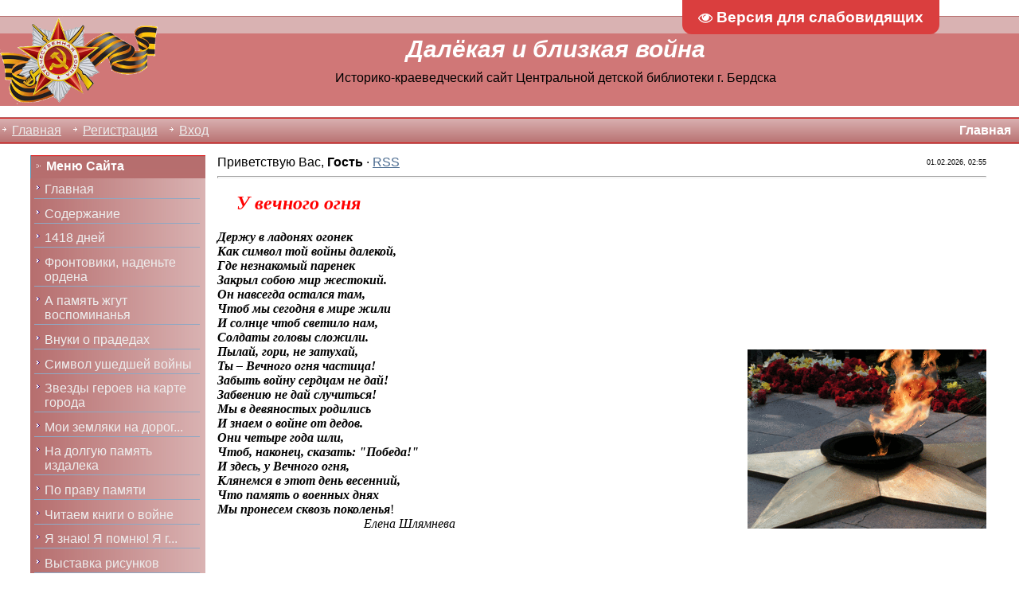

--- FILE ---
content_type: text/html; charset=UTF-8
request_url: https://dalekayavoina.ucoz.ru/
body_size: 8113
content:
<html>
<head>
<meta http-equiv="content-type" content="text/html; charset=UTF-8">
<title>Далёкая и близкая война - Главная</title>

<link type="text/css" rel="StyleSheet" href="/_st/my.css" />

	<link rel="stylesheet" href="/.s/src/base.min.css?v=221108" />
	<link rel="stylesheet" href="/.s/src/layer7.min.css?v=221108" />

	<script src="/.s/src/jquery-1.12.4.min.js"></script>
	
	<script src="/.s/src/uwnd.min.js?v=221108"></script>
	<script src="//s746.ucoz.net/cgi/uutils.fcg?a=uSD&ca=2&ug=999&isp=1&r=0.584016289216059"></script>
	<link rel="stylesheet" href="/.s/src/ulightbox/ulightbox.min.css" />
	<link rel="stylesheet" href="/.s/src/social.css" />
	<script src="/.s/src/ulightbox/ulightbox.min.js"></script>
	<script src="/.s/src/visually_impaired.min.js"></script>
	<script>
/* --- UCOZ-JS-DATA --- */
window.uCoz = {"language":"ru","country":"US","ssid":"404763164732670412103","sign":{"5255":"Помощник","7254":"Изменить размер","5458":"Следующий","7287":"Перейти на страницу с фотографией.","7252":"Предыдущий","3125":"Закрыть","7251":"Запрошенный контент не может быть загружен. Пожалуйста, попробуйте позже.","7253":"Начать слайд-шоу"},"layerType":7,"module":"index","uLightboxType":1,"site":{"domain":null,"id":"0dalekayavoina","host":"dalekayavoina.ucoz.ru"}};
/* --- UCOZ-JS-CODE --- */
	var uhe    = 1;
	var lng    = 'ru';
	var has    = 0;
	var imgs   = 0;
	var bg     = 0;
	var hwidth = 0;
	var bgs    = [1, 2 ];
	var fonts  = [22];
	var eyeSVG = '<?xml version="1.0" encoding="utf-8"?><svg width="18" height="18" viewBox="0 0 1750 1750" xmlns="http://www.w3.org/2000/svg"><path fill="#ffffff" d="M1664 960q-152-236-381-353 61 104 61 225 0 185-131.5 316.5t-316.5 131.5-316.5-131.5-131.5-316.5q0-121 61-225-229 117-381 353 133 205 333.5 326.5t434.5 121.5 434.5-121.5 333.5-326.5zm-720-384q0-20-14-34t-34-14q-125 0-214.5 89.5t-89.5 214.5q0 20 14 34t34 14 34-14 14-34q0-86 61-147t147-61q20 0 34-14t14-34zm848 384q0 34-20 69-140 230-376.5 368.5t-499.5 138.5-499.5-139-376.5-368q-20-35-20-69t20-69q140-229 376.5-368t499.5-139 499.5 139 376.5 368q20 35 20 69z"/></svg>';
	jQuery(function ($) {
		document.body.insertAdjacentHTML('afterBegin', '<a id="uhvb" class="in-body top-right" style="background-color:#da3e3e; color:#ffffff; " href="javascript:;" onclick="uvcl();" itemprop="copy">'+eyeSVG+' <b>Версия для слабовидящих</b></a>');
		uhpv(has);
	});
	
 function uSocialLogin(t) {
			var params = {"ok":{"width":710,"height":390},"vkontakte":{"height":400,"width":790},"yandex":{"width":870,"height":515}};
			var ref = escape(location.protocol + '//' + ('dalekayavoina.ucoz.ru' || location.hostname) + location.pathname + ((location.hash ? ( location.search ? location.search + '&' : '?' ) + 'rnd=' + Date.now() + location.hash : ( location.search || '' ))));
			window.open('/'+t+'?ref='+ref,'conwin','width='+params[t].width+',height='+params[t].height+',status=1,resizable=1,left='+parseInt((screen.availWidth/2)-(params[t].width/2))+',top='+parseInt((screen.availHeight/2)-(params[t].height/2)-20)+'screenX='+parseInt((screen.availWidth/2)-(params[t].width/2))+',screenY='+parseInt((screen.availHeight/2)-(params[t].height/2)-20));
			return false;
		}
		function TelegramAuth(user){
			user['a'] = 9; user['m'] = 'telegram';
			_uPostForm('', {type: 'POST', url: '/index/sub', data: user});
		}
function loginPopupForm(params = {}) { new _uWnd('LF', ' ', -250, -100, { closeonesc:1, resize:1 }, { url:'/index/40' + (params.urlParams ? '?'+params.urlParams : '') }) }
/* --- UCOZ-JS-END --- */
</script>

	<style>.UhideBlock{display:none; }</style>
	<script type="text/javascript">new Image().src = "//counter.yadro.ru/hit;noadsru?r"+escape(document.referrer)+(screen&&";s"+screen.width+"*"+screen.height+"*"+(screen.colorDepth||screen.pixelDepth))+";u"+escape(document.URL)+";"+Date.now();</script>

</head>

<body style="padding:0;margin:0;" bgcolor="#FFFFFF">
<div id="utbr8214" rel="s746"></div>
<!--U1AHEADER1Z--><table border="0" cellpadding="2" cellspacing="0" width="96%" align="center">
<tr>
<td height="20"></td>
</tr>
</table>
<table border="0" cellpadding="0" cellspacing="0" width="100%">
<tr>
<td height="113" bgcolor="#318EB7" background="/img/header.png">
<!-- td height="113" bgcolor="#318EB7" background="/.s/t/211/29.gif" -->
 <div style="width: 100%; height: 113px; position:relative">
 <a style="display:block; position: absolute; width: 150px; height:113px; top:0px; left:0px" href="//dalekayavoina.ucoz.ru/"><img src="/img/ord.png" width="198" height="113" alt="" style="border: none"></a>
 <div style="color:#FFFFFF;padding-left:115px;">
 <div style="padding-top: 25px; text-align: center; font-size:30px"><b><i><!-- <logo> -->Далёкая и близкая война<!-- </logo> --></i></b></div>
 <div style="padding-top: 10px; font-size: 16px; text-align:center; color:black">Историко-краеведческий сайт Центральной детской библиотеки г.&nbsp;Бердска</div>
 </div>
 <div style="paddint-top: 
 </div>
</td>
</tr>
</table>
<table border="0" cellpadding="0" cellspacing="0" width="100%" align="center">
<tr>
<td height="14"></td>
</tr>
<tr>
<td>
<table border="0" cellpadding="0" cellspacing="0" width="100%">
<tr>
<!-- td bgcolor="#318EB7"><img border="0" src="/.s/t/211/30.gif" width="5" height="34"></td -->
<td width="70%" bgcolor="#318EB7" background="/img/bar.png" width="5" height="34"s>
<!-- td width="70%" bgcolor="#318EB7" background="/.s/t/211/31.gif" -->

<table border="0" cellspacing="0" cellpadding="0">
<tr>
<td class="menuTd"><a href="http://dalekayavoina.ucoz.ru/" class="menu1"><!--<s5176>-->Главная<!--</s>--></a></td>
<td class="menuTd"><a class="menu1" href="/register"><!--<s3089>-->Регистрация<!--</s>--></a></td>
<td class="menuTd"><a class="menu1" href="javascript:;" rel="nofollow" onclick="loginPopupForm(); return false;"><!--<s3087>-->Вход<!--</s>--></a></td>
</tr>
</table>

</td>
 <td width="30%" nowrap="nowrap" background="/img/bar.png" align="right" width="5" height="34"><span class="pageTitle">Главная</span></td>
<!-- td bgcolor="#318EB7"><img border="0" src="/.s/t/211/32.gif" width="5" height="34"></td -->
</tr>
</table>
</td>
</tr>
<tr>
<td height="14"></td>
</tr>
</table><!--/U1AHEADER1Z-->
<center>
<div style="width:98%">
<table border="0" cellpadding="0" cellspacing="0" width="96%" align="center">
<tr>
<td width="200" valign="top" style="padding-bottom:20px;">
<!--U1CLEFTER1Z--><!-- <block1> -->

<table border="0" cellpadding="0" cellspacing="0" width="220">
<tr>
<td width="220" bgcolor="#318EB7" height="29" background="/img/menu-header.png" class="blockT1"><span class="blockTitle"><!-- <bt> --><!--<s5184>-->Меню сайта<!--</s>--><!-- </bt> --></span></td>
<!-- td width="30" bgcolor="#318EB7" background="/.s/t/211/5.gif" align="right"><img border="0" src="/.s/t/211/6.gif" width="30" height="29"></td -->
</tr>
 
<tr>
<td colspan="2" bgcolor="#C3E1EF" background="/img/menu-bg.png" class="blockT2">
<!-- <bc> --><div id="uMenuDiv1" class="uMenuV" style="position:relative;"><ul class="uMenuRoot">
<li><div class="umn-tl"><div class="umn-tr"><div class="umn-tc"></div></div></div><div class="umn-ml"><div class="umn-mr"><div class="umn-mc"><div class="uMenuItem"><a href="/"><span>Главная </span></a></div></div></div></div><div class="umn-bl"><div class="umn-br"><div class="umn-bc"><div class="umn-footer"></div></div></div></div></li>
<li><div class="umn-tl"><div class="umn-tr"><div class="umn-tc"></div></div></div><div class="umn-ml"><div class="umn-mr"><div class="umn-mc"><div class="uMenuItem"><a href="/index/coderganie/0-2"><span>Содержание</span></a></div></div></div></div><div class="umn-bl"><div class="umn-br"><div class="umn-bc"><div class="umn-footer"></div></div></div></div></li>
<li><div class="umn-tl"><div class="umn-tr"><div class="umn-tc"></div></div></div><div class="umn-ml"><div class="umn-mr"><div class="umn-mc"><div class="uMenuItem"><a href="/index/1418_dnej/0-4"><span>1418 дней</span></a></div></div></div></div><div class="umn-bl"><div class="umn-br"><div class="umn-bc"><div class="umn-footer"></div></div></div></div></li>
<li><div class="umn-tl"><div class="umn-tr"><div class="umn-tc"></div></div></div><div class="umn-ml"><div class="umn-mr"><div class="umn-mc"><div class="uMenuItem"><a href="/index/frontoviki_nadente_ordena/0-5"><span>Фронтовики, наденьте ордена</span></a></div></div></div></div><div class="umn-bl"><div class="umn-br"><div class="umn-bc"><div class="umn-footer"></div></div></div></div></li>
<li><div class="umn-tl"><div class="umn-tr"><div class="umn-tc"></div></div></div><div class="umn-ml"><div class="umn-mr"><div class="umn-mc"><div class="uMenuItem"><a href="/index/a_pamjat_zhgut_vosptminanja/0-6"><span>А память жгут воспоминанья</span></a></div></div></div></div><div class="umn-bl"><div class="umn-br"><div class="umn-bc"><div class="umn-footer"></div></div></div></div></li>
<li><div class="umn-tl"><div class="umn-tr"><div class="umn-tc"></div></div></div><div class="umn-ml"><div class="umn-mr"><div class="umn-mc"><div class="uMenuItem"><a href="http://dalekayavoina.ucoz.ru/index/vnuki_o_pradedakh/0-106"><span>Внуки о прадедах</span></a></div></div></div></div><div class="umn-bl"><div class="umn-br"><div class="umn-bc"><div class="umn-footer"></div></div></div></div></li>
<li><div class="umn-tl"><div class="umn-tr"><div class="umn-tc"></div></div></div><div class="umn-ml"><div class="umn-mr"><div class="umn-mc"><div class="uMenuItem"><a href="/index/simvol_ushedshej_vojny/0-8"><span>Символ ушедшей войны</span></a></div></div></div></div><div class="umn-bl"><div class="umn-br"><div class="umn-bc"><div class="umn-footer"></div></div></div></div></li>
<li><div class="umn-tl"><div class="umn-tr"><div class="umn-tc"></div></div></div><div class="umn-ml"><div class="umn-mr"><div class="umn-mc"><div class="uMenuItem"><a href="/index/zvezdy_geroev_na_karte_goroda/0-9"><span>Звезды героев на карте города</span></a></div></div></div></div><div class="umn-bl"><div class="umn-br"><div class="umn-bc"><div class="umn-footer"></div></div></div></div></li>
<li><div class="umn-tl"><div class="umn-tr"><div class="umn-tc"></div></div></div><div class="umn-ml"><div class="umn-mr"><div class="umn-mc"><div class="uMenuItem"><a href="/index/moi_zemljaki_na_dorogakh_vojny/0-117"><span>Мои земляки на дорог...</span></a></div></div></div></div><div class="umn-bl"><div class="umn-br"><div class="umn-bc"><div class="umn-footer"></div></div></div></div></li>
<li><div class="umn-tl"><div class="umn-tr"><div class="umn-tc"></div></div></div><div class="umn-ml"><div class="umn-mr"><div class="umn-mc"><div class="uMenuItem"><a href="/index/na_dolguju_pamjat_izdaleka/0-7"><span>На долгую память издалека</span></a></div></div></div></div><div class="umn-bl"><div class="umn-br"><div class="umn-bc"><div class="umn-footer"></div></div></div></div></li>
<li><div class="umn-tl"><div class="umn-tr"><div class="umn-tc"></div></div></div><div class="umn-ml"><div class="umn-mr"><div class="umn-mc"><div class="uMenuItem"><a href="/index/po_pravu_pamjati/0-10"><span>По праву памяти</span></a></div></div></div></div><div class="umn-bl"><div class="umn-br"><div class="umn-bc"><div class="umn-footer"></div></div></div></div></li>
<li><div class="umn-tl"><div class="umn-tr"><div class="umn-tc"></div></div></div><div class="umn-ml"><div class="umn-mr"><div class="umn-mc"><div class="uMenuItem"><a href="/index/chitaem_knigi_o_vojne/0-11"><span>Читаем книги о войне</span></a></div></div></div></div><div class="umn-bl"><div class="umn-br"><div class="umn-bc"><div class="umn-footer"></div></div></div></div></li>
<li><div class="umn-tl"><div class="umn-tr"><div class="umn-tc"></div></div></div><div class="umn-ml"><div class="umn-mr"><div class="umn-mc"><div class="uMenuItem"><a href="/index/ja_znaju_ja_pomnju_ja_gorzhus/0-87"><span>Я знаю! Я помню! Я г...</span></a></div></div></div></div><div class="umn-bl"><div class="umn-br"><div class="umn-bc"><div class="umn-footer"></div></div></div></div></li>
<li><div class="umn-tl"><div class="umn-tr"><div class="umn-tc"></div></div></div><div class="umn-ml"><div class="umn-mr"><div class="umn-mc"><div class="uMenuItem"><a href="/index/vystavka_risunkov/0-12"><span>Выставка рисунков</span></a></div></div></div></div><div class="umn-bl"><div class="umn-br"><div class="umn-bc"><div class="umn-footer"></div></div></div></div></li>
<li><div class="umn-tl"><div class="umn-tr"><div class="umn-tc"></div></div></div><div class="umn-ml"><div class="umn-mr"><div class="umn-mc"><div class="uMenuItem"><a href="/index/o_biblioteke/0-91"><span>О библиотеке</span></a></div></div></div></div><div class="umn-bl"><div class="umn-br"><div class="umn-bc"><div class="umn-footer"></div></div></div></div></li></ul></div><script>$(function(){_uBuildMenu('#uMenuDiv1',0,document.location.href+'/','uMenuItemA','uMenuArrow',2500);})</script><!-- </bc> -->
</td>
</tr>
<!-- tr>
<td colspan="2"><img border="0" src="/.s/t/211/8.gif" width="220" height="5"></td>
</tr -->
</table><br>

<!-- </block1> -->

<!-- <block13> -->
<table border="0" cellpadding="0" cellspacing="0" width="220">
<tr>
<td width="220" bgcolor="#318EB7" height="29" background="/img/menu-header.png" class="blockT1"><span class="blockTitle"><!-- <bt> -->Лица Победы<!-- </bt> --></span></td>
<!-- td width="30" bgcolor="#318EB7" background="/.s/t/211/5.gif" align="right"><img border="0" src="/.s/t/211/6.gif" width="30" height="29"></td -->
</tr>
 
<tr>
<td colspan="2" bgcolor="#C3E1EF" background="/img/menu-bg.png" class="blockT2">
 <!-- <bc> --><center><script src="/widget/?27;5|%2Flica_Pobedy%2F1.jpg|%2Flica_Pobedy%2F2.jpg|%2Flica_Pobedy%2F3.jpg|%2Flica_Pobedy%2F4.jpg|%2Flica_Pobedy%2F5.jpg|%2Flica_Pobedy%2F6.jpg|%2Flica_Pobedy%2F7.jpg|%2Flica_Pobedy%2F8.jpg|%2Flica_Pobedy%2F9.jpg|%2Flica_Pobedy%2F10.jpg|%2Flica_Pobedy%2F11.jpg|%2Flica_Pobedy%2F12.jpg|%2Flica_Pobedy%2F13.jpg|%2Flica_Pobedy%2F14.jpg|%2Flica_Pobedy%2F15.jpg|%2Flica_Pobedy%2F16.jpg|%2Flica_Pobedy%2F17.jpg|%2Flica_Pobedy%2F18.jpg|%2Flica_Pobedy%2F19.jpg|%2Flica_Pobedy%2F20.jpg|%2Flica_Pobedy%2F21.jpg|%2Flica_Pobedy%2F22.jpg|%2Flica_Pobedy%2F23.jpg|%2Flica_Pobedy%2F24.jpg|%2Flica_Pobedy%2F25.jpg|%2Flica_Pobedy%2F26.jpg|%2Flica_Pobedy%2F27.jpg|%2Flica_Pobedy%2F28.jpg"></script></center><!-- </bc> -->
</td>
</tr>
<!-- tr>
<td colspan="2"><img border="0" src="/.s/t/211/8.gif" width="220" height="5"></td>
</tr -->
</table><br>
<!-- </block13> -->

<!-- <block3> -->
<table border="0" cellpadding="0" cellspacing="0" width="220">
<tr>
<td width="220" bgcolor="#318EB7" height="29" background="/img/menu-header.png" class="blockT1"><span class="blockTitle"><!-- <bt> -->Читаем о войне<!-- </bt> --></span></td>
<!-- td width="30" bgcolor="#318EB7" background="/.s/t/211/5.gif" align="right"><img border="0" src="/.s/t/211/6.gif" width="30" height="29"></td -->
</tr>
 
<tr>
<td colspan="2" bgcolor="#C3E1EF" background="/img/menu-bg.png" class="blockT2">
 <!-- <bc> --><center><script src="/widget/?27;5|%2Fglav%2F01.jpg|%2Fglav%2F02.jpg|%2Fglav%2F03.jpg|%2Fglav%2F04.jpg|%2Fglav%2F05.jpg|%2Fglav%2F06.jpg|%2Fglav%2F07.jpg|%2Fglav%2F08.jpg|%2Fglav%2F09.jpg|%2Fglav%2F10.jpg|%2Fglav%2F11.jpg|%2Fglav%2F12.jpg|%2Fglav%2F13.jpg|%2Fglav%2F14.jpg|%2Fglav%2F15.jpg|%2Fglav%2F16.jpg|%2Fglav%2F17.jpg|%2Fglav%2F18.jpg"></script></center><!-- </bc> -->
</td>
</tr>
<!-- tr>
<td colspan="2"><img border="0" src="/.s/t/211/8.gif" width="220" height="5"></td>
</tr -->
</table><br>
<!-- </block3> -->

<!-- <block11> -->
<table border="0" cellpadding="0" cellspacing="0" width="220">
<tr>
<td width="220" bgcolor="#318EB7" height="29" background="/img/menu-header.png" class="blockT1"><span class="blockTitle"><!-- <bt> --><!--<s5204>-->Друзья сайта<!--</s>--><!-- </bt> --></span></td>
<!-- td width="30" bgcolor="#318EB7" background="/.s/t/211/5.gif" align="right"><img border="0" src="/.s/t/211/6.gif" width="30" height="29"></td -->
</tr>
 
<tr>
<td colspan="2" bgcolor="#318EB7" background="/img/menu-bg.png" class="blockT2">
 <!-- <bc> --><!--<s1546>--><li><a href="//detberdsk.ucoz.ru"><b>ЦДБ г.&nbsp;Бердска</b></a></li><!--</s>--><!-- </bc> -->
 <!-- <bc> --><!--<s1546>--><li><a href="https://sites.google.com/view/berdsk-ch-m-r/%D0%B3%D0%BB%D0%B0%D0%B2%D0%BD%D0%B0%D1%8F-%D1%81%D1%82%D1%80%D0%B0%D0%BD%D0%B8%D1%86%D0%B0"><b>Бердск - частица малая России</b></a></li><!--</s>--><!-- </bc> -->
</td>
</tr>
<!-- tr>
<td colspan="2"><img border="0" src="/.s/t/211/8.gif" width="220" height="5"></td>
</tr -->
</table><br>
<!-- </block11> -->

<!-- <block6> -->

<table border="0" cellpadding="0" cellspacing="0" width="220">
<tr>
<td width="220" bgcolor="#318EB7" height="29" background="/img/menu-header.png" class="blockT1"><span class="blockTitle"><!-- <bt> --><!--<s3163>-->Поиск<!--</s>--><!-- </bt> --></span></td>
<!-- td width="30" bgcolor="#318EB7" background="/.s/t/211/5.gif" align="right"><img border="0" src="/.s/t/211/6.gif" width="30" height="29"></td -->
</tr>
 
<tr>
<td colspan="2" bgcolor="#C3E1EF" background="/img/menu-bg.png" class="blockT2">
<div align="center"><!-- <bc> -->
		<div class="searchForm">
			<form onsubmit="this.sfSbm.disabled=true" method="get" style="margin:0" action="/search/">
				<div align="center" class="schQuery">
					<input type="text" name="q" maxlength="30" size="20" class="queryField" />
				</div>
				<div align="center" class="schBtn">
					<input type="submit" class="searchSbmFl" name="sfSbm" value="Найти" />
				</div>
				<input type="hidden" name="t" value="0">
			</form>
		</div><!-- </bc> --></div>
</td>
</tr>
<!-- tr>
<td colspan="2"><img border="0" src="/.s/t/211/8.gif" width="220" height="5"></td>
</tr -->
</table><br>

<!-- </block6> -->

<!-- <block2> -->

<table border="0" cellpadding="0" cellspacing="0" width="220">
<tr>
<td width="220" bgcolor="#318EB7" height="29" background="/img/menu-header.png" class="blockT1"><span class="blockTitle"><!-- <bt> --><!--<s5158>-->Форма входа<!--</s>--><!-- </bt> --></span></td>
<!-- td width="30" bgcolor="#318EB7" background="/.s/t/211/5.gif" align="right"><img border="0" src="/.s/t/211/6.gif" width="30" height="29"></td -->
</tr>
 
<tr>
<td colspan="2" bgcolor="#C3E1EF" background="/img/menu-bg.png" class="blockT2">
<!-- <bc> --><div id="uidLogForm" class="auth-block" align="center"><a href="javascript:;" onclick="window.open('https://login.uid.me/?site=0dalekayavoina&ref='+escape(location.protocol + '//' + ('dalekayavoina.ucoz.ru' || location.hostname) + location.pathname + ((location.hash ? ( location.search ? location.search + '&' : '?' ) + 'rnd=' + Date.now() + location.hash : ( location.search || '' )))),'uidLoginWnd','width=580,height=450,resizable=yes,titlebar=yes');return false;" class="login-with uid" title="Войти через uID" rel="nofollow"><i></i></a><a href="javascript:;" onclick="return uSocialLogin('vkontakte');" data-social="vkontakte" class="login-with vkontakte" title="Войти через ВКонтакте" rel="nofollow"><i></i></a><a href="javascript:;" onclick="return uSocialLogin('yandex');" data-social="yandex" class="login-with yandex" title="Войти через Яндекс" rel="nofollow"><i></i></a><a href="javascript:;" onclick="return uSocialLogin('ok');" data-social="ok" class="login-with ok" title="Войти через Одноклассники" rel="nofollow"><i></i></a></div><!-- </bc> -->
</td>
</tr>
<!-- tr>
<td colspan="2"><img border="0" src="/.s/t/211/8.gif" width="220" height="5"></td>
</tr -->
</table><br>

<!-- </block2> -->

<!-- <block12> -->
<!-- Yandex.Metrika counter -->
<script type="text/javascript" >
 (function(m,e,t,r,i,k,a){m[i]=m[i]||function(){(m[i].a=m[i].a||[]).push(arguments)};
 m[i].l=1*new Date();
 for (var j = 0; j < document.scripts.length; j++) {if (document.scripts[j].src === r) { return; }}
 k=e.createElement(t),a=e.getElementsByTagName(t)[0],k.async=1,k.src=r,a.parentNode.insertBefore(k,a)})
 (window, document, "script", "https://mc.yandex.ru/metrika/tag.js", "ym");

 ym(99973122, "init", {
 clickmap:true,
 trackLinks:true,
 accurateTrackBounce:true
 });
</script>
<noscript><div><img src="https://mc.yandex.ru/watch/99973122" style="position:absolute; left:-9999px;" alt="" /></div></noscript>
<!-- /Yandex.Metrika counter -->
<!-- </block12> -->

<!-- <block7> -->

<!-- </block7> -->

<!-- <block8> -->

<!-- </block8> --><!--/U1CLEFTER1Z-->

</td>
<td valign="top" class="mFrame">

<table border="0" cellpadding="0" cellspacing="0" width="100%">
<tr>
<td width="60%"><!--<s5212>-->Приветствую Вас<!--</s>-->, <b>Гость</b> &middot; <a href="https://dalekayavoina.ucoz.ru/news/rss/">RSS</a></td>
<td align="right" class="copy">01.02.2026, 02:55</td>
</tr>
</table>
<hr>
<!-- <middle> -->
<!-- <body> --><div class="page-content-wrapper"><p><span style="LINE-HEIGHT: 30px; FONT-STYLE: italic; FONT-FAMILY: Georgia; COLOR: rgb(204,0,23); FONT-SIZE: 24px; FONT-WEIGHT: bold">&nbsp;&nbsp; &nbsp;<span style="COLOR: #ff0000">У <span style="COLOR: #ff0000">вечного огня</span></span></span></p>

<h3 style="LINE-HEIGHT: 125%; MARGIN-BOTTOM: 0pt; MARGIN-LEFT: 33pt"><span style="LINE-HEIGHT: 125%; FONT-STYLE: italic; FONT-FAMILY: Georgia; COLOR: #cc0017; FONT-SIZE: 18pt"><img align="right" alt="" height="225" src="/image010-2.gif" style="MARGIN-TOP: 150px" width="300" /></span></h3>

<div><span style="FONT-FAMILY: Georgia; FONT-SIZE: 16px"><strong><em><span style="FONT-FAMILY: Georgia; FONT-SIZE: 12pt; FONT-WEIGHT: bold">Держу в ладонях огонек</span></em></strong></span><br />
<span style="FONT-FAMILY: Georgia; FONT-SIZE: 16px"><strong><em><span style="FONT-FAMILY: Georgia; FONT-SIZE: 12pt">Как символ той войны далекой,</span></em></strong></span><br />
<span style="FONT-FAMILY: Georgia; FONT-SIZE: 16px"><strong><em><span style="FONT-FAMILY: Georgia; FONT-SIZE: 12pt">Где незнакомый паренек</span></em></strong></span><br />
<span style="FONT-FAMILY: Georgia; FONT-SIZE: 16px"><strong><em><span style="FONT-FAMILY: Georgia; FONT-SIZE: 12pt">Закрыл собою мир жестокий.</span></em></strong></span><br />
<span style="FONT-FAMILY: Georgia; FONT-SIZE: 16px"><strong><em><span style="FONT-FAMILY: Georgia; FONT-SIZE: 12pt">Он навсегда остался там,</span></em></strong></span><br />
<span style="FONT-FAMILY: Georgia; FONT-SIZE: 16px"><strong><em><span style="FONT-FAMILY: Georgia; FONT-SIZE: 12pt">Чтоб мы сегодня в мире жили</span></em></strong></span><br />
<span style="FONT-FAMILY: Georgia; FONT-SIZE: 16px"><strong><em><span style="FONT-FAMILY: Georgia; FONT-SIZE: 12pt">И солнце чтоб светило нам,</span></em></strong><span lang="EN-US" style="FONT-FAMILY: Georgia; FONT-SIZE: 12pt"><span style="FONT-FAMILY: Georgia">&nbsp;</span>&nbsp;&nbsp; &nbsp;</span></span><br />
<span style="FONT-FAMILY: Georgia; FONT-SIZE: 16px"><strong><em><span style="FONT-FAMILY: Georgia; FONT-SIZE: 12pt">Солдаты головы сложили.</span></em></strong><span lang="EN-US" style="FONT-FAMILY: Georgia; FONT-SIZE: 12pt">&nbsp;&nbsp; &nbsp;</span></span><br />
<span style="FONT-FAMILY: Georgia; FONT-SIZE: 16px"><strong><em><span style="FONT-FAMILY: Georgia; FONT-SIZE: 12pt">Пылай, гори, не затухай,</span></em></strong></span><br />
<span style="FONT-FAMILY: Georgia; FONT-SIZE: 16px"><strong><em><span style="FONT-FAMILY: Georgia; FONT-SIZE: 12pt">Ты &ndash; Вечного огня частица!</span></em></strong></span><br />
<span style="FONT-FAMILY: Georgia; FONT-SIZE: 16px"><strong><em><span style="FONT-FAMILY: Georgia; FONT-SIZE: 12pt">Забыть войну сердцам не дай!</span></em></strong><span lang="EN-US" style="FONT-FAMILY: Georgia; FONT-SIZE: 12pt">&nbsp;&nbsp;</span></span><br />
<span style="FONT-FAMILY: Georgia; FONT-SIZE: 16px"><strong><em><span style="FONT-FAMILY: Georgia; FONT-SIZE: 12pt">Забвению не дай случиться!</span></em></strong></span><br />
<span style="FONT-FAMILY: Georgia; FONT-SIZE: 16px"><strong><em><span style="FONT-FAMILY: Georgia; FONT-SIZE: 12pt">Мы в девяностых родились</span></em></strong></span><br />
<span style="FONT-FAMILY: Georgia; FONT-SIZE: 16px"><strong><em><span style="FONT-FAMILY: Georgia; FONT-SIZE: 12pt">И знаем о войне от дедов.</span></em></strong></span><br />
<span style="FONT-FAMILY: Georgia; FONT-SIZE: 16px"><strong><em><span style="FONT-FAMILY: Georgia; FONT-SIZE: 12pt">Они четыре года шли,</span></em></strong></span><br />
<span style="FONT-FAMILY: Georgia; FONT-SIZE: 16px"><strong><em><span style="FONT-FAMILY: Georgia; FONT-SIZE: 12pt; FONT-WEIGHT: bold">Чтоб, наконец, сказать: &quot;Победа!&quot;</span></em></strong></span><br />
<span style="FONT-FAMILY: Georgia; FONT-SIZE: 16px"><strong><em><span style="FONT-FAMILY: Georgia; FONT-SIZE: 12pt">И здесь, у Вечного огня,</span></em></strong></span><br />
<span style="FONT-FAMILY: Georgia; FONT-SIZE: 16px"><strong><em><span style="FONT-FAMILY: Georgia; FONT-SIZE: 12pt">Клянемся в этот день весенний,</span></em></strong></span><br />
<span style="FONT-FAMILY: Georgia; FONT-SIZE: 16px"><strong><em><span style="FONT-FAMILY: Georgia; FONT-SIZE: 12pt">Что память о военных днях</span></em></strong></span><br />
<span style="FONT-FAMILY: Georgia; FONT-SIZE: 16px"><em><strong><span style="FONT-FAMILY: Georgia; FONT-SIZE: 12pt">Мы пронесем сквозь поколенья</span></strong></em>!</span><br />
<span style="FONT-FAMILY: Georgia; FONT-SIZE: 12pt"><span lang="EN-US" style="FONT-FAMILY: Georgia; FONT-SIZE: 12pt"><em>&nbsp;&nbsp; &nbsp; &nbsp; &nbsp; &nbsp; &nbsp; &nbsp; &nbsp; &nbsp; &nbsp; &nbsp; &nbsp; &nbsp; &nbsp; &nbsp; &nbsp; &nbsp; &nbsp; &nbsp; &nbsp; &nbsp; &nbsp; &nbsp;Елена Шлямнева</em></span></span></div>

<blockquote dir="ltr" style="MARGIN-RIGHT: 0px">&nbsp;</blockquote>

<blockquote dir="ltr" style="MARGIN-RIGHT: 0px">
<blockquote>
<p align="center" class="MsoNormal"><span style="LINE-HEIGHT: 125%; FONT-STYLE: italic; FONT-FAMILY: Georgia; COLOR: #ff0000; FONT-SIZE: 16pt"><strong>&quot;Далёкая и близкая война&quot;</strong></span></p>
</blockquote>
</blockquote>

<div align="justify" class="MsoNormal" dir="ltr" style="TEXT-ALIGN: justify; LINE-HEIGHT: 150%; TEXT-INDENT: 36pt; MARGIN-BOTTOM: 4pt"><span style="FONT-FAMILY: Georgia; FONT-SIZE: 12pt"><strong><span style="LINE-HEIGHT: 150%; FONT-FAMILY: Georgia; FONT-SIZE: 12pt"><span style="FONT-FAMILY: Georgia; FONT-SIZE: 12pt">&nbsp;</span>Далекая &ndash; <span style="FONT-FAMILY: Georgia">потому что </span></span><span style="LINE-HEIGHT: 150%; FONT-FAMILY: Georgia; FONT-SIZE: 12pt">80 лет</span><span style="LINE-HEIGHT: 150%; FONT-FAMILY: Georgia; FONT-SIZE: 12pt">&nbsp;<span style="FONT-FAMILY: Georgia">отделяет нас от победного </span>мая </span><span style="LINE-HEIGHT: 150%; FONT-FAMILY: Georgia; FONT-SIZE: 12pt"><span dir="ltr" style="FONT-FAMILY: Georgia; FONT-SIZE: 12pt">&nbsp;</span>1945 </span><span style="LINE-HEIGHT: 150%; FONT-FAMILY: Georgia; FONT-SIZE: 12pt"><span style="FONT-FAMILY: Georgia">года, а для подрастающего <span style="FONT-FAMILY: Georgia"><span style="FONT-FAMILY: Georgia">поколения это война прошлого </span>века. Потому, что на территории <span style="FONT-FAMILY: Georgia">нашего края не было кровопролитных </span></span></span><span style="FONT-FAMILY: Georgia">боев и постоянных бомбёжек. </span></span></strong></span></div>

<div align="justify" class="MsoNormal" dir="ltr" style="TEXT-ALIGN: justify; LINE-HEIGHT: 150%; TEXT-INDENT: 36pt; MARGIN-BOTTOM: 4pt"><b><span style="LINE-HEIGHT: 150%; FONT-FAMILY: Georgia; FONT-SIZE: 12pt">&nbsp;</span></b></div>

<div align="justify" class="MsoNormal" dir="ltr" style="TEXT-ALIGN: justify; LINE-HEIGHT: 150%; TEXT-INDENT: 36pt; MARGIN-BOTTOM: 4pt"><b><span style="LINE-HEIGHT: 150%; FONT-FAMILY: Georgia; FONT-SIZE: 12pt"><span style="FONT-FAMILY: Georgia">Но и близкая &ndash; так как не было ни одной семьи, ни одного жителя нашего города, кого не коснулась </span>война своим черным крылом.<span style="FONT-FAMILY: Georgia; FONT-SIZE: 12pt">&nbsp; </span>Потому что ещё живы те, кто помнит все тяготы военного времени, а значит жива и память.</span></b></div>

<div align="justify" class="MsoNormal" dir="ltr" style="TEXT-ALIGN: justify; LINE-HEIGHT: 150%; TEXT-INDENT: 36pt; MARGIN-BOTTOM: 4pt"><b><span style="LINE-HEIGHT: 150%; FONT-FAMILY: Georgia; FONT-SIZE: 12pt">&nbsp;</span></b><b><span style="LINE-HEIGHT: 150%; FONT-FAMILY: Georgia; FONT-SIZE: 12pt">&nbsp;</span></b></div>

<div align="justify" class="MsoNormal" dir="ltr" style="TEXT-ALIGN: justify; LINE-HEIGHT: 150%; TEXT-INDENT: 36pt; MARGIN-BOTTOM: 4pt"><b><span style="LINE-HEIGHT: 150%; FONT-FAMILY: Georgia; FONT-SIZE: 12pt">&nbsp;</span></b><b><span style="LINE-HEIGHT: 150%; FONT-FAMILY: Georgia; FONT-SIZE: 12pt">Память о <span style="FONT-FAMILY: Georgia">жестокой той </span>войне не <span style="FONT-FAMILY: Georgia">подвластна времени </span>&ndash; бережно хранимая и передаваемая из поколения в поколение она переживает века, как связующее звено между прошлым и будущим.</span></b></div>

<div align="justify" class="MsoNormal" dir="ltr" style="TEXT-ALIGN: justify; LINE-HEIGHT: 150%; TEXT-INDENT: 36pt; MARGIN-BOTTOM: 4pt"><b><span style="LINE-HEIGHT: 150%; FONT-FAMILY: Georgia; FONT-SIZE: 12pt">&nbsp;</span></b></div>

<div align="justify" class="MsoNormal" dir="ltr" style="TEXT-ALIGN: justify; LINE-HEIGHT: 150%; TEXT-INDENT: 36pt; MARGIN-BOTTOM: 4pt"><b><span style="LINE-HEIGHT: 150%; FONT-FAMILY: Georgia; FONT-SIZE: 12pt">Мы хотим, чтобы юное поколение знало о героизме воинов, о своих земляках, отдавших свои жизни ради жизни на земле. Они отдали свои жизни&hellip; Но не умерли! Они живы, потому что их имена носят улицы, их имена навеки застыли в камне и бронзе памятников. Они живы, потому, что живут в памяти не только близких, но и всего народа.</span></b></div>

<div align="justify" class="MsoNormal" dir="ltr" style="TEXT-ALIGN: justify; LINE-HEIGHT: 150%; TEXT-INDENT: 36pt; MARGIN-BOTTOM: 4pt"><b><span style="LINE-HEIGHT: 150%; FONT-FAMILY: Georgia; FONT-SIZE: 12pt">&nbsp;</span></b></div>

<div align="justify" class="MsoNormal" dir="ltr" style="TEXT-ALIGN: justify; LINE-HEIGHT: 150%; TEXT-INDENT: 36pt; MARGIN-BOTTOM: 4pt"><b><span style="LINE-HEIGHT: 150%; FONT-FAMILY: Georgia; FONT-SIZE: 12pt">В сборнике собрана информация о бердчанах - ветеранах Великой Отечественной, воспоминания очевидцев военного времени на основе газетных публикаций в городской печати более чем за 25&nbsp;лет, и она будет пополняться.</span></b></div>

<div class="MsoNormal" dir="ltr" style="TEXT-ALIGN: justify; LINE-HEIGHT: 125%; TEXT-INDENT: 216pt; MARGIN-BOTTOM: 0pt"><span style="LINE-HEIGHT: 125%; FONT-STYLE: italic; FONT-FAMILY: Georgia; FONT-SIZE: 12pt; FONT-WEIGHT: bold"><img align="right" alt="" src="/image011.jpg" width="300" /></span></div>

<blockquote dir="ltr" style="MARGIN-RIGHT: 0px">
<blockquote dir="ltr" style="MARGIN-RIGHT: 0px">
<blockquote dir="ltr" style="MARGIN-RIGHT: 0px">
<blockquote dir="ltr" style="MARGIN-RIGHT: 0px">
<div class="MsoNormal"><span style="FONT-FAMILY: Georgia; FONT-SIZE: 12pt"><b><i><span style="FONT-FAMILY: Georgia; FONT-SIZE: 12pt">Нам эту память передать</span></i></b></span></div>

<div class="MsoNormal"><span style="FONT-FAMILY: Georgia; FONT-SIZE: 12pt"><b><i><span style="FONT-FAMILY: Georgia; FONT-SIZE: 12pt">Потомкам надо. Очень надо.</span></i></b></span></div>

<div class="MsoNormal"><span style="FONT-FAMILY: Georgia; FONT-SIZE: 12pt"><b><i><span style="FONT-FAMILY: Georgia; FONT-SIZE: 12pt">Чтобы живущие сейчас</span></i></b></span></div>

<div class="MsoNormal"><span style="FONT-FAMILY: Georgia; FONT-SIZE: 12pt"><b><i><span style="FONT-FAMILY: Georgia; FONT-SIZE: 12pt">В тепле, в уюте не забыли,</span></i></b></span></div>

<div class="MsoNormal"><span style="FONT-FAMILY: Georgia; FONT-SIZE: 12pt"><b><i><span style="FONT-FAMILY: Georgia; FONT-SIZE: 12pt">Как в грозный день и грозный час</span></i></b></span></div>

<div class="MsoNormal"><span style="FONT-FAMILY: Georgia; FONT-SIZE: 12pt"><b><i><span style="FONT-FAMILY: Georgia; FONT-SIZE: 12pt">Колокола войны звонили.</span></i></b></span></div>

<p class="MsoNormal"><span style="FONT-FAMILY: Georgia; FONT-SIZE: 12pt"><b><i><span lang="EN-US" style="FONT-FAMILY: Georgia; FONT-SIZE: 12pt">&nbsp;&nbsp;&nbsp;&nbsp;&nbsp;&nbsp;&nbsp;&nbsp;&nbsp;&nbsp;&nbsp;&nbsp;&nbsp;&nbsp;&nbsp;&nbsp;&nbsp;&nbsp;&nbsp;&nbsp;&nbsp;&nbsp;</span></i></b><b><i><span style="FONT-FAMILY: Georgia; FONT-SIZE: 12pt"> Никитина И.М.</span></i></b></span></p>
</blockquote>
</blockquote>
</blockquote>
</blockquote>

<p class="MsoNormal" dir="ltr" style="TEXT-ALIGN: justify; LINE-HEIGHT: 125%; TEXT-INDENT: 216pt; MARGIN-BOTTOM: 0pt"><span style="FONT-FAMILY: Arial Black">&nbsp;</span></p></div><!-- </body> --> 
<!-- </middle> -->
</td>
</tr>
</table>


</div></center>
<!--U1BFOOTER1Z--><!-- table border="0" cellpadding="0" cellspacing="0" width="100%" height="24">
<tr>
<div class="footer1"><div class="footer2"><div class="footer3"><div class="footer4"><br>
<!-- <copy> -->ЦДБ Бердска &copy; 2026<!-- </copy> --><br><!-- "' --><span class="pbiDh8ce">Создать <a href="https://www.ucoz.ru/">бесплатный сайт</a> с <a href="https://www.ucoz.ru/">uCoz</a></span>
<br><br></div></div></div></div><br>
</tr>
</table -->

<script type="text/javascript">

 var _gaq = _gaq || [];
 _gaq.push(['_setAccount', 'UA-20779888-2']);
 _gaq.push(['_trackPageview']);

 (function() {
 var ga = document.createElement('script'); ga.type = 'text/javascript'; ga.async = true;
 ga.src = ('https:' == document.location.protocol ? 'https://ssl' : 'http://www') + '.google-analytics.com/ga.js';
 var s = document.getElementsByTagName('script')[0]; s.parentNode.insertBefore(ga, s);
 })();

</script><!--/U1BFOOTER1Z-->


</body>
</html>




<!-- 0.07175 (s746) -->

--- FILE ---
content_type: text/javascript; charset=UTF-8
request_url: https://dalekayavoina.ucoz.ru/widget/?27;5|%2Flica_Pobedy%2F1.jpg|%2Flica_Pobedy%2F2.jpg|%2Flica_Pobedy%2F3.jpg|%2Flica_Pobedy%2F4.jpg|%2Flica_Pobedy%2F5.jpg|%2Flica_Pobedy%2F6.jpg|%2Flica_Pobedy%2F7.jpg|%2Flica_Pobedy%2F8.jpg|%2Flica_Pobedy%2F9.jpg|%2Flica_Pobedy%2F10.jpg|%2Flica_Pobedy%2F11.jpg|%2Flica_Pobedy%2F12.jpg|%2Flica_Pobedy%2F13.jpg|%2Flica_Pobedy%2F14.jpg|%2Flica_Pobedy%2F15.jpg|%2Flica_Pobedy%2F16.jpg|%2Flica_Pobedy%2F17.jpg|%2Flica_Pobedy%2F18.jpg|%2Flica_Pobedy%2F19.jpg|%2Flica_Pobedy%2F20.jpg|%2Flica_Pobedy%2F21.jpg|%2Flica_Pobedy%2F22.jpg|%2Flica_Pobedy%2F23.jpg|%2Flica_Pobedy%2F24.jpg|%2Flica_Pobedy%2F25.jpg|%2Flica_Pobedy%2F26.jpg|%2Flica_Pobedy%2F27.jpg|%2Flica_Pobedy%2F28.jpg
body_size: 513
content:
(function() {
	var pars = [0,'5','/lica_Pobedy/1.jpg','/lica_Pobedy/2.jpg','/lica_Pobedy/3.jpg','/lica_Pobedy/4.jpg','/lica_Pobedy/5.jpg','/lica_Pobedy/6.jpg','/lica_Pobedy/7.jpg','/lica_Pobedy/8.jpg','/lica_Pobedy/9.jpg','/lica_Pobedy/10.jpg','/lica_Pobedy/11.jpg','/lica_Pobedy/12.jpg','/lica_Pobedy/13.jpg','/lica_Pobedy/14.jpg','/lica_Pobedy/15.jpg','/lica_Pobedy/16.jpg','/lica_Pobedy/17.jpg','/lica_Pobedy/18.jpg','/lica_Pobedy/19.jpg','/lica_Pobedy/20.jpg','/lica_Pobedy/21.jpg','/lica_Pobedy/22.jpg','/lica_Pobedy/23.jpg','/lica_Pobedy/24.jpg','/lica_Pobedy/25.jpg','/lica_Pobedy/26.jpg','/lica_Pobedy/27.jpg','/lica_Pobedy/28.jpg'];
	pars.shift();
	var timeDelay = pars.shift() * 1000;
	var chngpx = 'ChangingPixs' + Math.round(Math.random() * 10000);
	var preloadImage = new Array;
	for (var i = 0; i < pars.length; i++) {
		if (pars[i]) {
			var rdimg = new Image();
			rdimg.src = pars[i];
			preloadImage.push(rdimg);
		}
	}
	var PicCurrentNum = 0;
	var PicCurrent = new Image();
	PicCurrent.src = pars[PicCurrentNum];
	this['sld' + chngpx] = function () {
		PicCurrentNum++;
		if (PicCurrentNum == preloadImage.length) {
			PicCurrentNum = 0;
		}
		PicCurrent.src = preloadImage[PicCurrentNum].src;
		document[chngpx].src = PicCurrent.src;
	};
	if (pars[0]) {
		setInterval('sld' + chngpx + '()', timeDelay);
		document.write('<img alt="" id="' + chngpx + '" name="' + chngpx + '" src="' + pars[0] + '">');
	}
})();

--- FILE ---
content_type: text/javascript; charset=UTF-8
request_url: https://dalekayavoina.ucoz.ru/widget/?27;5|%2Fglav%2F01.jpg|%2Fglav%2F02.jpg|%2Fglav%2F03.jpg|%2Fglav%2F04.jpg|%2Fglav%2F05.jpg|%2Fglav%2F06.jpg|%2Fglav%2F07.jpg|%2Fglav%2F08.jpg|%2Fglav%2F09.jpg|%2Fglav%2F10.jpg|%2Fglav%2F11.jpg|%2Fglav%2F12.jpg|%2Fglav%2F13.jpg|%2Fglav%2F14.jpg|%2Fglav%2F15.jpg|%2Fglav%2F16.jpg|%2Fglav%2F17.jpg|%2Fglav%2F18.jpg
body_size: 474
content:
(function() {
	var pars = [0,'5','/glav/01.jpg','/glav/02.jpg','/glav/03.jpg','/glav/04.jpg','/glav/05.jpg','/glav/06.jpg','/glav/07.jpg','/glav/08.jpg','/glav/09.jpg','/glav/10.jpg','/glav/11.jpg','/glav/12.jpg','/glav/13.jpg','/glav/14.jpg','/glav/15.jpg','/glav/16.jpg','/glav/17.jpg','/glav/18.jpg'];
	pars.shift();
	var timeDelay = pars.shift() * 1000;
	var chngpx = 'ChangingPixs' + Math.round(Math.random() * 10000);
	var preloadImage = new Array;
	for (var i = 0; i < pars.length; i++) {
		if (pars[i]) {
			var rdimg = new Image();
			rdimg.src = pars[i];
			preloadImage.push(rdimg);
		}
	}
	var PicCurrentNum = 0;
	var PicCurrent = new Image();
	PicCurrent.src = pars[PicCurrentNum];
	this['sld' + chngpx] = function () {
		PicCurrentNum++;
		if (PicCurrentNum == preloadImage.length) {
			PicCurrentNum = 0;
		}
		PicCurrent.src = preloadImage[PicCurrentNum].src;
		document[chngpx].src = PicCurrent.src;
	};
	if (pars[0]) {
		setInterval('sld' + chngpx + '()', timeDelay);
		document.write('<img alt="" id="' + chngpx + '" name="' + chngpx + '" src="' + pars[0] + '">');
	}
})();